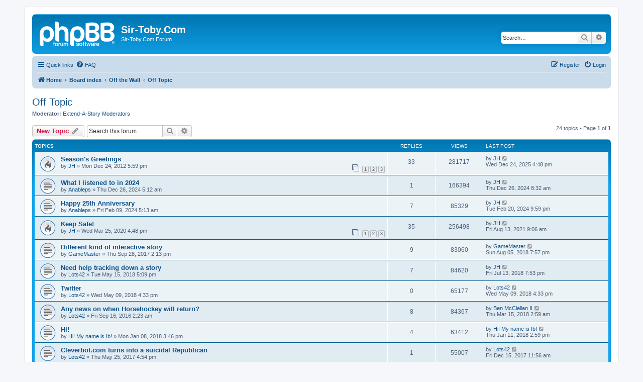

--- FILE ---
content_type: text/html; charset=UTF-8
request_url: https://www.sir-toby.com/phpbb/viewforum.php?f=11&sid=2ca9c88af87a607075120876a9262527
body_size: 7362
content:
<!DOCTYPE html>
<html dir="ltr" lang="en-gb">
<head>
<meta charset="utf-8" />
<meta http-equiv="X-UA-Compatible" content="IE=edge">
<meta name="viewport" content="width=device-width, initial-scale=1" />

<title>Off Topic - Sir-Toby.Com</title>

	<link rel="alternate" type="application/atom+xml" title="Feed - Sir-Toby.Com" href="/phpbb/app.php/feed?sid=6b0165cdb5c3d85ffd294a259621368b">			<link rel="alternate" type="application/atom+xml" title="Feed - New Topics" href="/phpbb/app.php/feed/topics?sid=6b0165cdb5c3d85ffd294a259621368b">		<link rel="alternate" type="application/atom+xml" title="Feed - Forum - Off Topic" href="/phpbb/app.php/feed/forum/11?sid=6b0165cdb5c3d85ffd294a259621368b">		
	<link rel="canonical" href="https://www.sir-toby.com/phpbb/viewforum.php?f=11">

<!--
	phpBB style name: prosilver
	Based on style:   prosilver (this is the default phpBB3 style)
	Original author:  Tom Beddard ( http://www.subBlue.com/ )
	Modified by:
-->

<link href="./assets/css/font-awesome.min.css?assets_version=4" rel="stylesheet">
<link href="./styles/prosilver/theme/stylesheet.css?assets_version=4" rel="stylesheet">
<link href="./styles/prosilver/theme/en/stylesheet.css?assets_version=4" rel="stylesheet">




<!--[if lte IE 9]>
	<link href="./styles/prosilver/theme/tweaks.css?assets_version=4" rel="stylesheet">
<![endif]-->





</head>
<body id="phpbb" class="nojs notouch section-viewforum ltr ">


<div id="wrap" class="wrap">
	<a id="top" class="top-anchor" accesskey="t"></a>
	<div id="page-header">
		<div class="headerbar" role="banner">
					<div class="inner">

			<div id="site-description" class="site-description">
		<a id="logo" class="logo" href="https://www.sir-toby.com/" title="Home">
					<span class="site_logo"></span>
				</a>
				<h1>Sir-Toby.Com</h1>
				<p>Sir-Toby.Com Forum</p>
				<p class="skiplink"><a href="#start_here">Skip to content</a></p>
			</div>

									<div id="search-box" class="search-box search-header" role="search">
				<form action="./search.php?sid=6b0165cdb5c3d85ffd294a259621368b" method="get" id="search">
				<fieldset>
					<input name="keywords" id="keywords" type="search" maxlength="128" title="Search for keywords" class="inputbox search tiny" size="20" value="" placeholder="Search…" />
					<button class="button button-search" type="submit" title="Search">
						<i class="icon fa-search fa-fw" aria-hidden="true"></i><span class="sr-only">Search</span>
					</button>
					<a href="./search.php?sid=6b0165cdb5c3d85ffd294a259621368b" class="button button-search-end" title="Advanced search">
						<i class="icon fa-cog fa-fw" aria-hidden="true"></i><span class="sr-only">Advanced search</span>
					</a>
					<input type="hidden" name="sid" value="6b0165cdb5c3d85ffd294a259621368b" />

				</fieldset>
				</form>
			</div>
						
			</div>
					</div>
				<div class="navbar" role="navigation">
	<div class="inner">

	<ul id="nav-main" class="nav-main linklist" role="menubar">

		<li id="quick-links" class="quick-links dropdown-container responsive-menu" data-skip-responsive="true">
			<a href="#" class="dropdown-trigger">
				<i class="icon fa-bars fa-fw" aria-hidden="true"></i><span>Quick links</span>
			</a>
			<div class="dropdown">
				<div class="pointer"><div class="pointer-inner"></div></div>
				<ul class="dropdown-contents" role="menu">
					
											<li class="separator"></li>
																									<li>
								<a href="./search.php?search_id=unanswered&amp;sid=6b0165cdb5c3d85ffd294a259621368b" role="menuitem">
									<i class="icon fa-file-o fa-fw icon-gray" aria-hidden="true"></i><span>Unanswered topics</span>
								</a>
							</li>
							<li>
								<a href="./search.php?search_id=active_topics&amp;sid=6b0165cdb5c3d85ffd294a259621368b" role="menuitem">
									<i class="icon fa-file-o fa-fw icon-blue" aria-hidden="true"></i><span>Active topics</span>
								</a>
							</li>
							<li class="separator"></li>
							<li>
								<a href="./search.php?sid=6b0165cdb5c3d85ffd294a259621368b" role="menuitem">
									<i class="icon fa-search fa-fw" aria-hidden="true"></i><span>Search</span>
								</a>
							</li>
					
										<li class="separator"></li>

									</ul>
			</div>
		</li>

				<li data-skip-responsive="true">
			<a href="/phpbb/app.php/help/faq?sid=6b0165cdb5c3d85ffd294a259621368b" rel="help" title="Frequently Asked Questions" role="menuitem">
				<i class="icon fa-question-circle fa-fw" aria-hidden="true"></i><span>FAQ</span>
			</a>
		</li>
						
			<li class="rightside"  data-skip-responsive="true">
			<a href="./ucp.php?mode=login&amp;redirect=viewforum.php%3Ff%3D11&amp;sid=6b0165cdb5c3d85ffd294a259621368b" title="Login" accesskey="x" role="menuitem">
				<i class="icon fa-power-off fa-fw" aria-hidden="true"></i><span>Login</span>
			</a>
		</li>
					<li class="rightside" data-skip-responsive="true">
				<a href="./ucp.php?mode=register&amp;sid=6b0165cdb5c3d85ffd294a259621368b" role="menuitem">
					<i class="icon fa-pencil-square-o  fa-fw" aria-hidden="true"></i><span>Register</span>
				</a>
			</li>
						</ul>

	<ul id="nav-breadcrumbs" class="nav-breadcrumbs linklist navlinks" role="menubar">
				
		
		<li class="breadcrumbs" itemscope itemtype="https://schema.org/BreadcrumbList">

							<span class="crumb" itemtype="https://schema.org/ListItem" itemprop="itemListElement" itemscope><a itemprop="item" href="https://www.sir-toby.com/" data-navbar-reference="home"><i class="icon fa-home fa-fw" aria-hidden="true"></i><span itemprop="name">Home</span></a><meta itemprop="position" content="1" /></span>
			
							<span class="crumb" itemtype="https://schema.org/ListItem" itemprop="itemListElement" itemscope><a itemprop="item" href="./index.php?sid=6b0165cdb5c3d85ffd294a259621368b" accesskey="h" data-navbar-reference="index"><span itemprop="name">Board index</span></a><meta itemprop="position" content="2" /></span>

											
								<span class="crumb" itemtype="https://schema.org/ListItem" itemprop="itemListElement" itemscope data-forum-id="14"><a itemprop="item" href="./viewforum.php?f=14&amp;sid=6b0165cdb5c3d85ffd294a259621368b"><span itemprop="name">Off the Wall</span></a><meta itemprop="position" content="3" /></span>
															
								<span class="crumb" itemtype="https://schema.org/ListItem" itemprop="itemListElement" itemscope data-forum-id="11"><a itemprop="item" href="./viewforum.php?f=11&amp;sid=6b0165cdb5c3d85ffd294a259621368b"><span itemprop="name">Off Topic</span></a><meta itemprop="position" content="4" /></span>
							
					</li>

		
					<li class="rightside responsive-search">
				<a href="./search.php?sid=6b0165cdb5c3d85ffd294a259621368b" title="View the advanced search options" role="menuitem">
					<i class="icon fa-search fa-fw" aria-hidden="true"></i><span class="sr-only">Search</span>
				</a>
			</li>
			</ul>

	</div>
</div>
	</div>

	
	<a id="start_here" class="anchor"></a>
	<div id="page-body" class="page-body" role="main">
		
		<h2 class="forum-title"><a href="./viewforum.php?f=11&amp;sid=6b0165cdb5c3d85ffd294a259621368b">Off Topic</a></h2>
<div>
	<!-- NOTE: remove the style="display: none" when you want to have the forum description on the forum body -->
	<div style="display: none !important;">A forum for anything and everything that doesn't belong anywhere else.<br /></div>	<p><strong>Moderator:</strong> <a href="./memberlist.php?mode=group&amp;g=3&amp;sid=6b0165cdb5c3d85ffd294a259621368b">Extend-A-Story Moderators</a></p></div>



	<div class="action-bar bar-top">

				
		<a href="./posting.php?mode=post&amp;f=11&amp;sid=6b0165cdb5c3d85ffd294a259621368b" class="button" title="Post a new topic">
							<span>New Topic</span> <i class="icon fa-pencil fa-fw" aria-hidden="true"></i>
					</a>
				
			<div class="search-box" role="search">
			<form method="get" id="forum-search" action="./search.php?sid=6b0165cdb5c3d85ffd294a259621368b">
			<fieldset>
				<input class="inputbox search tiny" type="search" name="keywords" id="search_keywords" size="20" placeholder="Search this forum…" />
				<button class="button button-search" type="submit" title="Search">
					<i class="icon fa-search fa-fw" aria-hidden="true"></i><span class="sr-only">Search</span>
				</button>
				<a href="./search.php?fid%5B%5D=11&amp;sid=6b0165cdb5c3d85ffd294a259621368b" class="button button-search-end" title="Advanced search">
					<i class="icon fa-cog fa-fw" aria-hidden="true"></i><span class="sr-only">Advanced search</span>
				</a>
				<input type="hidden" name="fid[0]" value="11" />
<input type="hidden" name="sid" value="6b0165cdb5c3d85ffd294a259621368b" />

			</fieldset>
			</form>
		</div>
	
	<div class="pagination">
				24 topics
					&bull; Page <strong>1</strong> of <strong>1</strong>
			</div>

	</div>




	
			<div class="forumbg">
		<div class="inner">
		<ul class="topiclist">
			<li class="header">
				<dl class="row-item">
					<dt><div class="list-inner">Topics</div></dt>
					<dd class="posts">Replies</dd>
					<dd class="views">Views</dd>
					<dd class="lastpost"><span>Last post</span></dd>
				</dl>
			</li>
		</ul>
		<ul class="topiclist topics">
	
				<li class="row bg1">
						<dl class="row-item topic_read_hot">
				<dt title="No unread posts">
										<div class="list-inner">
																		<a href="./viewtopic.php?t=1139&amp;sid=6b0165cdb5c3d85ffd294a259621368b" class="topictitle">Season's Greetings</a>																								<br />
						
												<div class="responsive-show" style="display: none;">
							Last post by <a href="./memberlist.php?mode=viewprofile&amp;u=3&amp;sid=6b0165cdb5c3d85ffd294a259621368b" class="username">JH</a> &laquo; <a href="./viewtopic.php?p=6390&amp;sid=6b0165cdb5c3d85ffd294a259621368b#p6390" title="Go to last post"><time datetime="2025-12-24T16:48:52+00:00">Wed Dec 24, 2025 4:48 pm</time></a>
													</div>
														<span class="responsive-show left-box" style="display: none;">Replies: <strong>33</strong></span>
													
						<div class="topic-poster responsive-hide left-box">
																												by <a href="./memberlist.php?mode=viewprofile&amp;u=3&amp;sid=6b0165cdb5c3d85ffd294a259621368b" class="username">JH</a> &raquo; <time datetime="2012-12-24T17:59:48+00:00">Mon Dec 24, 2012 5:59 pm</time>
																				</div>

												<div class="pagination">
							<span><i class="icon fa-clone fa-fw" aria-hidden="true"></i></span>
							<ul>
															<li><a class="button" href="./viewtopic.php?t=1139&amp;sid=6b0165cdb5c3d85ffd294a259621368b">1</a></li>
																							<li><a class="button" href="./viewtopic.php?t=1139&amp;sid=6b0165cdb5c3d85ffd294a259621368b&amp;start=15">2</a></li>
																							<li><a class="button" href="./viewtopic.php?t=1139&amp;sid=6b0165cdb5c3d85ffd294a259621368b&amp;start=30">3</a></li>
																																													</ul>
						</div>
						
											</div>
				</dt>
				<dd class="posts">33 <dfn>Replies</dfn></dd>
				<dd class="views">281717 <dfn>Views</dfn></dd>
				<dd class="lastpost">
					<span><dfn>Last post </dfn>by <a href="./memberlist.php?mode=viewprofile&amp;u=3&amp;sid=6b0165cdb5c3d85ffd294a259621368b" class="username">JH</a>													<a href="./viewtopic.php?p=6390&amp;sid=6b0165cdb5c3d85ffd294a259621368b#p6390" title="Go to last post">
								<i class="icon fa-external-link-square fa-fw icon-lightgray icon-md" aria-hidden="true"></i><span class="sr-only"></span>
							</a>
												<br /><time datetime="2025-12-24T16:48:52+00:00">Wed Dec 24, 2025 4:48 pm</time>
					</span>
				</dd>
			</dl>
					</li>
		
	

	
	
				<li class="row bg2">
						<dl class="row-item topic_read">
				<dt title="No unread posts">
										<div class="list-inner">
																		<a href="./viewtopic.php?t=2764&amp;sid=6b0165cdb5c3d85ffd294a259621368b" class="topictitle">What I listened to in 2024</a>																								<br />
						
												<div class="responsive-show" style="display: none;">
							Last post by <a href="./memberlist.php?mode=viewprofile&amp;u=3&amp;sid=6b0165cdb5c3d85ffd294a259621368b" class="username">JH</a> &laquo; <a href="./viewtopic.php?p=6387&amp;sid=6b0165cdb5c3d85ffd294a259621368b#p6387" title="Go to last post"><time datetime="2024-12-26T08:32:35+00:00">Thu Dec 26, 2024 8:32 am</time></a>
													</div>
														<span class="responsive-show left-box" style="display: none;">Replies: <strong>1</strong></span>
													
						<div class="topic-poster responsive-hide left-box">
																												by <a href="./memberlist.php?mode=viewprofile&amp;u=4&amp;sid=6b0165cdb5c3d85ffd294a259621368b" class="username">Anableps</a> &raquo; <time datetime="2024-12-26T05:12:10+00:00">Thu Dec 26, 2024 5:12 am</time>
																				</div>

						
											</div>
				</dt>
				<dd class="posts">1 <dfn>Replies</dfn></dd>
				<dd class="views">166394 <dfn>Views</dfn></dd>
				<dd class="lastpost">
					<span><dfn>Last post </dfn>by <a href="./memberlist.php?mode=viewprofile&amp;u=3&amp;sid=6b0165cdb5c3d85ffd294a259621368b" class="username">JH</a>													<a href="./viewtopic.php?p=6387&amp;sid=6b0165cdb5c3d85ffd294a259621368b#p6387" title="Go to last post">
								<i class="icon fa-external-link-square fa-fw icon-lightgray icon-md" aria-hidden="true"></i><span class="sr-only"></span>
							</a>
												<br /><time datetime="2024-12-26T08:32:35+00:00">Thu Dec 26, 2024 8:32 am</time>
					</span>
				</dd>
			</dl>
					</li>
		
	

	
	
				<li class="row bg1">
						<dl class="row-item topic_read">
				<dt title="No unread posts">
										<div class="list-inner">
																		<a href="./viewtopic.php?t=2761&amp;sid=6b0165cdb5c3d85ffd294a259621368b" class="topictitle">Happy 25th Anniversary</a>																								<br />
						
												<div class="responsive-show" style="display: none;">
							Last post by <a href="./memberlist.php?mode=viewprofile&amp;u=3&amp;sid=6b0165cdb5c3d85ffd294a259621368b" class="username">JH</a> &laquo; <a href="./viewtopic.php?p=6382&amp;sid=6b0165cdb5c3d85ffd294a259621368b#p6382" title="Go to last post"><time datetime="2024-02-20T21:59:16+00:00">Tue Feb 20, 2024 9:59 pm</time></a>
													</div>
														<span class="responsive-show left-box" style="display: none;">Replies: <strong>7</strong></span>
													
						<div class="topic-poster responsive-hide left-box">
																												by <a href="./memberlist.php?mode=viewprofile&amp;u=4&amp;sid=6b0165cdb5c3d85ffd294a259621368b" class="username">Anableps</a> &raquo; <time datetime="2024-02-09T05:13:36+00:00">Fri Feb 09, 2024 5:13 am</time>
																				</div>

						
											</div>
				</dt>
				<dd class="posts">7 <dfn>Replies</dfn></dd>
				<dd class="views">85329 <dfn>Views</dfn></dd>
				<dd class="lastpost">
					<span><dfn>Last post </dfn>by <a href="./memberlist.php?mode=viewprofile&amp;u=3&amp;sid=6b0165cdb5c3d85ffd294a259621368b" class="username">JH</a>													<a href="./viewtopic.php?p=6382&amp;sid=6b0165cdb5c3d85ffd294a259621368b#p6382" title="Go to last post">
								<i class="icon fa-external-link-square fa-fw icon-lightgray icon-md" aria-hidden="true"></i><span class="sr-only"></span>
							</a>
												<br /><time datetime="2024-02-20T21:59:16+00:00">Tue Feb 20, 2024 9:59 pm</time>
					</span>
				</dd>
			</dl>
					</li>
		
	

	
	
				<li class="row bg2">
						<dl class="row-item topic_read_hot">
				<dt title="No unread posts">
										<div class="list-inner">
																		<a href="./viewtopic.php?t=2753&amp;sid=6b0165cdb5c3d85ffd294a259621368b" class="topictitle">Keep Safe!</a>																								<br />
						
												<div class="responsive-show" style="display: none;">
							Last post by <a href="./memberlist.php?mode=viewprofile&amp;u=3&amp;sid=6b0165cdb5c3d85ffd294a259621368b" class="username">JH</a> &laquo; <a href="./viewtopic.php?p=6355&amp;sid=6b0165cdb5c3d85ffd294a259621368b#p6355" title="Go to last post"><time datetime="2021-08-13T09:06:01+00:00">Fri Aug 13, 2021 9:06 am</time></a>
													</div>
														<span class="responsive-show left-box" style="display: none;">Replies: <strong>35</strong></span>
													
						<div class="topic-poster responsive-hide left-box">
																												by <a href="./memberlist.php?mode=viewprofile&amp;u=3&amp;sid=6b0165cdb5c3d85ffd294a259621368b" class="username">JH</a> &raquo; <time datetime="2020-03-25T16:48:38+00:00">Wed Mar 25, 2020 4:48 pm</time>
																				</div>

												<div class="pagination">
							<span><i class="icon fa-clone fa-fw" aria-hidden="true"></i></span>
							<ul>
															<li><a class="button" href="./viewtopic.php?t=2753&amp;sid=6b0165cdb5c3d85ffd294a259621368b">1</a></li>
																							<li><a class="button" href="./viewtopic.php?t=2753&amp;sid=6b0165cdb5c3d85ffd294a259621368b&amp;start=15">2</a></li>
																							<li><a class="button" href="./viewtopic.php?t=2753&amp;sid=6b0165cdb5c3d85ffd294a259621368b&amp;start=30">3</a></li>
																																													</ul>
						</div>
						
											</div>
				</dt>
				<dd class="posts">35 <dfn>Replies</dfn></dd>
				<dd class="views">256498 <dfn>Views</dfn></dd>
				<dd class="lastpost">
					<span><dfn>Last post </dfn>by <a href="./memberlist.php?mode=viewprofile&amp;u=3&amp;sid=6b0165cdb5c3d85ffd294a259621368b" class="username">JH</a>													<a href="./viewtopic.php?p=6355&amp;sid=6b0165cdb5c3d85ffd294a259621368b#p6355" title="Go to last post">
								<i class="icon fa-external-link-square fa-fw icon-lightgray icon-md" aria-hidden="true"></i><span class="sr-only"></span>
							</a>
												<br /><time datetime="2021-08-13T09:06:01+00:00">Fri Aug 13, 2021 9:06 am</time>
					</span>
				</dd>
			</dl>
					</li>
		
	

	
	
				<li class="row bg1">
						<dl class="row-item topic_read">
				<dt title="No unread posts">
										<div class="list-inner">
																		<a href="./viewtopic.php?t=1296&amp;sid=6b0165cdb5c3d85ffd294a259621368b" class="topictitle">Different kind of interactive story</a>																								<br />
						
												<div class="responsive-show" style="display: none;">
							Last post by <a href="./memberlist.php?mode=viewprofile&amp;u=599&amp;sid=6b0165cdb5c3d85ffd294a259621368b" class="username">GameMaster</a> &laquo; <a href="./viewtopic.php?p=5009&amp;sid=6b0165cdb5c3d85ffd294a259621368b#p5009" title="Go to last post"><time datetime="2018-08-05T19:57:42+00:00">Sun Aug 05, 2018 7:57 pm</time></a>
													</div>
														<span class="responsive-show left-box" style="display: none;">Replies: <strong>9</strong></span>
													
						<div class="topic-poster responsive-hide left-box">
																												by <a href="./memberlist.php?mode=viewprofile&amp;u=599&amp;sid=6b0165cdb5c3d85ffd294a259621368b" class="username">GameMaster</a> &raquo; <time datetime="2017-09-28T14:13:00+00:00">Thu Sep 28, 2017 2:13 pm</time>
																				</div>

						
											</div>
				</dt>
				<dd class="posts">9 <dfn>Replies</dfn></dd>
				<dd class="views">83060 <dfn>Views</dfn></dd>
				<dd class="lastpost">
					<span><dfn>Last post </dfn>by <a href="./memberlist.php?mode=viewprofile&amp;u=599&amp;sid=6b0165cdb5c3d85ffd294a259621368b" class="username">GameMaster</a>													<a href="./viewtopic.php?p=5009&amp;sid=6b0165cdb5c3d85ffd294a259621368b#p5009" title="Go to last post">
								<i class="icon fa-external-link-square fa-fw icon-lightgray icon-md" aria-hidden="true"></i><span class="sr-only"></span>
							</a>
												<br /><time datetime="2018-08-05T19:57:42+00:00">Sun Aug 05, 2018 7:57 pm</time>
					</span>
				</dd>
			</dl>
					</li>
		
	

	
	
				<li class="row bg2">
						<dl class="row-item topic_read">
				<dt title="No unread posts">
										<div class="list-inner">
																		<a href="./viewtopic.php?t=1420&amp;sid=6b0165cdb5c3d85ffd294a259621368b" class="topictitle">Need help tracking down a story</a>																								<br />
						
												<div class="responsive-show" style="display: none;">
							Last post by <a href="./memberlist.php?mode=viewprofile&amp;u=3&amp;sid=6b0165cdb5c3d85ffd294a259621368b" class="username">JH</a> &laquo; <a href="./viewtopic.php?p=4954&amp;sid=6b0165cdb5c3d85ffd294a259621368b#p4954" title="Go to last post"><time datetime="2018-07-13T19:53:02+00:00">Fri Jul 13, 2018 7:53 pm</time></a>
													</div>
														<span class="responsive-show left-box" style="display: none;">Replies: <strong>7</strong></span>
													
						<div class="topic-poster responsive-hide left-box">
																												by <a href="./memberlist.php?mode=viewprofile&amp;u=8&amp;sid=6b0165cdb5c3d85ffd294a259621368b" class="username">Lots42</a> &raquo; <time datetime="2018-05-15T17:09:24+00:00">Tue May 15, 2018 5:09 pm</time>
																				</div>

						
											</div>
				</dt>
				<dd class="posts">7 <dfn>Replies</dfn></dd>
				<dd class="views">84620 <dfn>Views</dfn></dd>
				<dd class="lastpost">
					<span><dfn>Last post </dfn>by <a href="./memberlist.php?mode=viewprofile&amp;u=3&amp;sid=6b0165cdb5c3d85ffd294a259621368b" class="username">JH</a>													<a href="./viewtopic.php?p=4954&amp;sid=6b0165cdb5c3d85ffd294a259621368b#p4954" title="Go to last post">
								<i class="icon fa-external-link-square fa-fw icon-lightgray icon-md" aria-hidden="true"></i><span class="sr-only"></span>
							</a>
												<br /><time datetime="2018-07-13T19:53:02+00:00">Fri Jul 13, 2018 7:53 pm</time>
					</span>
				</dd>
			</dl>
					</li>
		
	

	
	
				<li class="row bg1">
						<dl class="row-item topic_read">
				<dt title="No unread posts">
										<div class="list-inner">
																		<a href="./viewtopic.php?t=1413&amp;sid=6b0165cdb5c3d85ffd294a259621368b" class="topictitle">Twitter</a>																								<br />
						
												<div class="responsive-show" style="display: none;">
							Last post by <a href="./memberlist.php?mode=viewprofile&amp;u=8&amp;sid=6b0165cdb5c3d85ffd294a259621368b" class="username">Lots42</a> &laquo; <a href="./viewtopic.php?p=4804&amp;sid=6b0165cdb5c3d85ffd294a259621368b#p4804" title="Go to last post"><time datetime="2018-05-09T16:33:53+00:00">Wed May 09, 2018 4:33 pm</time></a>
													</div>
													
						<div class="topic-poster responsive-hide left-box">
																												by <a href="./memberlist.php?mode=viewprofile&amp;u=8&amp;sid=6b0165cdb5c3d85ffd294a259621368b" class="username">Lots42</a> &raquo; <time datetime="2018-05-09T16:33:53+00:00">Wed May 09, 2018 4:33 pm</time>
																				</div>

						
											</div>
				</dt>
				<dd class="posts">0 <dfn>Replies</dfn></dd>
				<dd class="views">65177 <dfn>Views</dfn></dd>
				<dd class="lastpost">
					<span><dfn>Last post </dfn>by <a href="./memberlist.php?mode=viewprofile&amp;u=8&amp;sid=6b0165cdb5c3d85ffd294a259621368b" class="username">Lots42</a>													<a href="./viewtopic.php?p=4804&amp;sid=6b0165cdb5c3d85ffd294a259621368b#p4804" title="Go to last post">
								<i class="icon fa-external-link-square fa-fw icon-lightgray icon-md" aria-hidden="true"></i><span class="sr-only"></span>
							</a>
												<br /><time datetime="2018-05-09T16:33:53+00:00">Wed May 09, 2018 4:33 pm</time>
					</span>
				</dd>
			</dl>
					</li>
		
	

	
	
				<li class="row bg2">
						<dl class="row-item topic_read">
				<dt title="No unread posts">
										<div class="list-inner">
																		<a href="./viewtopic.php?t=1218&amp;sid=6b0165cdb5c3d85ffd294a259621368b" class="topictitle">Any news on when Horsehockey will return?</a>																								<br />
						
												<div class="responsive-show" style="display: none;">
							Last post by <a href="./memberlist.php?mode=viewprofile&amp;u=214&amp;sid=6b0165cdb5c3d85ffd294a259621368b" class="username">Ben McClellan II</a> &laquo; <a href="./viewtopic.php?p=4760&amp;sid=6b0165cdb5c3d85ffd294a259621368b#p4760" title="Go to last post"><time datetime="2018-03-15T02:59:07+00:00">Thu Mar 15, 2018 2:59 am</time></a>
													</div>
														<span class="responsive-show left-box" style="display: none;">Replies: <strong>8</strong></span>
													
						<div class="topic-poster responsive-hide left-box">
																												by <a href="./memberlist.php?mode=viewprofile&amp;u=8&amp;sid=6b0165cdb5c3d85ffd294a259621368b" class="username">Lots42</a> &raquo; <time datetime="2016-09-16T02:23:49+00:00">Fri Sep 16, 2016 2:23 am</time>
																				</div>

						
											</div>
				</dt>
				<dd class="posts">8 <dfn>Replies</dfn></dd>
				<dd class="views">84367 <dfn>Views</dfn></dd>
				<dd class="lastpost">
					<span><dfn>Last post </dfn>by <a href="./memberlist.php?mode=viewprofile&amp;u=214&amp;sid=6b0165cdb5c3d85ffd294a259621368b" class="username">Ben McClellan II</a>													<a href="./viewtopic.php?p=4760&amp;sid=6b0165cdb5c3d85ffd294a259621368b#p4760" title="Go to last post">
								<i class="icon fa-external-link-square fa-fw icon-lightgray icon-md" aria-hidden="true"></i><span class="sr-only"></span>
							</a>
												<br /><time datetime="2018-03-15T02:59:07+00:00">Thu Mar 15, 2018 2:59 am</time>
					</span>
				</dd>
			</dl>
					</li>
		
	

	
	
				<li class="row bg1">
						<dl class="row-item topic_read">
				<dt title="No unread posts">
										<div class="list-inner">
																		<a href="./viewtopic.php?t=1349&amp;sid=6b0165cdb5c3d85ffd294a259621368b" class="topictitle">Hi!</a>																								<br />
						
												<div class="responsive-show" style="display: none;">
							Last post by <a href="./memberlist.php?mode=viewprofile&amp;u=530&amp;sid=6b0165cdb5c3d85ffd294a259621368b" class="username">Hi! My name is Ib!</a> &laquo; <a href="./viewtopic.php?p=4729&amp;sid=6b0165cdb5c3d85ffd294a259621368b#p4729" title="Go to last post"><time datetime="2018-01-11T14:59:10+00:00">Thu Jan 11, 2018 2:59 pm</time></a>
													</div>
														<span class="responsive-show left-box" style="display: none;">Replies: <strong>4</strong></span>
													
						<div class="topic-poster responsive-hide left-box">
																												by <a href="./memberlist.php?mode=viewprofile&amp;u=530&amp;sid=6b0165cdb5c3d85ffd294a259621368b" class="username">Hi! My name is Ib!</a> &raquo; <time datetime="2018-01-08T15:46:49+00:00">Mon Jan 08, 2018 3:46 pm</time>
																				</div>

						
											</div>
				</dt>
				<dd class="posts">4 <dfn>Replies</dfn></dd>
				<dd class="views">63412 <dfn>Views</dfn></dd>
				<dd class="lastpost">
					<span><dfn>Last post </dfn>by <a href="./memberlist.php?mode=viewprofile&amp;u=530&amp;sid=6b0165cdb5c3d85ffd294a259621368b" class="username">Hi! My name is Ib!</a>													<a href="./viewtopic.php?p=4729&amp;sid=6b0165cdb5c3d85ffd294a259621368b#p4729" title="Go to last post">
								<i class="icon fa-external-link-square fa-fw icon-lightgray icon-md" aria-hidden="true"></i><span class="sr-only"></span>
							</a>
												<br /><time datetime="2018-01-11T14:59:10+00:00">Thu Jan 11, 2018 2:59 pm</time>
					</span>
				</dd>
			</dl>
					</li>
		
	

	
	
				<li class="row bg2">
						<dl class="row-item topic_read">
				<dt title="No unread posts">
										<div class="list-inner">
																		<a href="./viewtopic.php?t=1240&amp;sid=6b0165cdb5c3d85ffd294a259621368b" class="topictitle">Cleverbot.com turns into a suicidal Republican</a>																								<br />
						
												<div class="responsive-show" style="display: none;">
							Last post by <a href="./memberlist.php?mode=viewprofile&amp;u=8&amp;sid=6b0165cdb5c3d85ffd294a259621368b" class="username">Lots42</a> &laquo; <a href="./viewtopic.php?p=4701&amp;sid=6b0165cdb5c3d85ffd294a259621368b#p4701" title="Go to last post"><time datetime="2017-12-15T11:56:12+00:00">Fri Dec 15, 2017 11:56 am</time></a>
													</div>
														<span class="responsive-show left-box" style="display: none;">Replies: <strong>1</strong></span>
													
						<div class="topic-poster responsive-hide left-box">
																												by <a href="./memberlist.php?mode=viewprofile&amp;u=8&amp;sid=6b0165cdb5c3d85ffd294a259621368b" class="username">Lots42</a> &raquo; <time datetime="2017-05-25T16:54:52+00:00">Thu May 25, 2017 4:54 pm</time>
																				</div>

						
											</div>
				</dt>
				<dd class="posts">1 <dfn>Replies</dfn></dd>
				<dd class="views">55007 <dfn>Views</dfn></dd>
				<dd class="lastpost">
					<span><dfn>Last post </dfn>by <a href="./memberlist.php?mode=viewprofile&amp;u=8&amp;sid=6b0165cdb5c3d85ffd294a259621368b" class="username">Lots42</a>													<a href="./viewtopic.php?p=4701&amp;sid=6b0165cdb5c3d85ffd294a259621368b#p4701" title="Go to last post">
								<i class="icon fa-external-link-square fa-fw icon-lightgray icon-md" aria-hidden="true"></i><span class="sr-only"></span>
							</a>
												<br /><time datetime="2017-12-15T11:56:12+00:00">Fri Dec 15, 2017 11:56 am</time>
					</span>
				</dd>
			</dl>
					</li>
		
	

	
	
				<li class="row bg1">
						<dl class="row-item topic_read">
				<dt title="No unread posts">
										<div class="list-inner">
																		<a href="./viewtopic.php?t=1232&amp;sid=6b0165cdb5c3d85ffd294a259621368b" class="topictitle">Teen Titans No!</a>																								<br />
						
												<div class="responsive-show" style="display: none;">
							Last post by <a href="./memberlist.php?mode=viewprofile&amp;u=8&amp;sid=6b0165cdb5c3d85ffd294a259621368b" class="username">Lots42</a> &laquo; <a href="./viewtopic.php?p=4700&amp;sid=6b0165cdb5c3d85ffd294a259621368b#p4700" title="Go to last post"><time datetime="2017-12-15T11:55:39+00:00">Fri Dec 15, 2017 11:55 am</time></a>
													</div>
														<span class="responsive-show left-box" style="display: none;">Replies: <strong>5</strong></span>
													
						<div class="topic-poster responsive-hide left-box">
																												by <a href="./memberlist.php?mode=viewprofile&amp;u=8&amp;sid=6b0165cdb5c3d85ffd294a259621368b" class="username">Lots42</a> &raquo; <time datetime="2017-02-20T17:13:44+00:00">Mon Feb 20, 2017 5:13 pm</time>
																				</div>

						
											</div>
				</dt>
				<dd class="posts">5 <dfn>Replies</dfn></dd>
				<dd class="views">69171 <dfn>Views</dfn></dd>
				<dd class="lastpost">
					<span><dfn>Last post </dfn>by <a href="./memberlist.php?mode=viewprofile&amp;u=8&amp;sid=6b0165cdb5c3d85ffd294a259621368b" class="username">Lots42</a>													<a href="./viewtopic.php?p=4700&amp;sid=6b0165cdb5c3d85ffd294a259621368b#p4700" title="Go to last post">
								<i class="icon fa-external-link-square fa-fw icon-lightgray icon-md" aria-hidden="true"></i><span class="sr-only"></span>
							</a>
												<br /><time datetime="2017-12-15T11:55:39+00:00">Fri Dec 15, 2017 11:55 am</time>
					</span>
				</dd>
			</dl>
					</li>
		
	

	
	
				<li class="row bg2">
						<dl class="row-item topic_read">
				<dt title="No unread posts">
										<div class="list-inner">
																		<a href="./viewtopic.php?t=1237&amp;sid=6b0165cdb5c3d85ffd294a259621368b" class="topictitle">In the style of the Infinite Sam's Club</a>																								<br />
						
												<div class="responsive-show" style="display: none;">
							Last post by <a href="./memberlist.php?mode=viewprofile&amp;u=8&amp;sid=6b0165cdb5c3d85ffd294a259621368b" class="username">Lots42</a> &laquo; <a href="./viewtopic.php?p=4596&amp;sid=6b0165cdb5c3d85ffd294a259621368b#p4596" title="Go to last post"><time datetime="2017-05-15T12:48:44+00:00">Mon May 15, 2017 12:48 pm</time></a>
													</div>
														<span class="responsive-show left-box" style="display: none;">Replies: <strong>2</strong></span>
													
						<div class="topic-poster responsive-hide left-box">
																												by <a href="./memberlist.php?mode=viewprofile&amp;u=8&amp;sid=6b0165cdb5c3d85ffd294a259621368b" class="username">Lots42</a> &raquo; <time datetime="2017-05-11T17:11:40+00:00">Thu May 11, 2017 5:11 pm</time>
																				</div>

						
											</div>
				</dt>
				<dd class="posts">2 <dfn>Replies</dfn></dd>
				<dd class="views">55225 <dfn>Views</dfn></dd>
				<dd class="lastpost">
					<span><dfn>Last post </dfn>by <a href="./memberlist.php?mode=viewprofile&amp;u=8&amp;sid=6b0165cdb5c3d85ffd294a259621368b" class="username">Lots42</a>													<a href="./viewtopic.php?p=4596&amp;sid=6b0165cdb5c3d85ffd294a259621368b#p4596" title="Go to last post">
								<i class="icon fa-external-link-square fa-fw icon-lightgray icon-md" aria-hidden="true"></i><span class="sr-only"></span>
							</a>
												<br /><time datetime="2017-05-15T12:48:44+00:00">Mon May 15, 2017 12:48 pm</time>
					</span>
				</dd>
			</dl>
					</li>
		
	

	
	
				<li class="row bg1">
						<dl class="row-item topic_read">
				<dt title="No unread posts">
										<div class="list-inner">
																		<a href="./viewtopic.php?t=1226&amp;sid=6b0165cdb5c3d85ffd294a259621368b" class="topictitle">Off topic venting</a>																								<br />
						
												<div class="responsive-show" style="display: none;">
							Last post by <a href="./memberlist.php?mode=viewprofile&amp;u=3&amp;sid=6b0165cdb5c3d85ffd294a259621368b" class="username">JH</a> &laquo; <a href="./viewtopic.php?p=4569&amp;sid=6b0165cdb5c3d85ffd294a259621368b#p4569" title="Go to last post"><time datetime="2016-12-08T14:48:25+00:00">Thu Dec 08, 2016 2:48 pm</time></a>
													</div>
														<span class="responsive-show left-box" style="display: none;">Replies: <strong>1</strong></span>
													
						<div class="topic-poster responsive-hide left-box">
																												by <a href="./memberlist.php?mode=viewprofile&amp;u=8&amp;sid=6b0165cdb5c3d85ffd294a259621368b" class="username">Lots42</a> &raquo; <time datetime="2016-12-07T22:42:45+00:00">Wed Dec 07, 2016 10:42 pm</time>
																				</div>

						
											</div>
				</dt>
				<dd class="posts">1 <dfn>Replies</dfn></dd>
				<dd class="views">51366 <dfn>Views</dfn></dd>
				<dd class="lastpost">
					<span><dfn>Last post </dfn>by <a href="./memberlist.php?mode=viewprofile&amp;u=3&amp;sid=6b0165cdb5c3d85ffd294a259621368b" class="username">JH</a>													<a href="./viewtopic.php?p=4569&amp;sid=6b0165cdb5c3d85ffd294a259621368b#p4569" title="Go to last post">
								<i class="icon fa-external-link-square fa-fw icon-lightgray icon-md" aria-hidden="true"></i><span class="sr-only"></span>
							</a>
												<br /><time datetime="2016-12-08T14:48:25+00:00">Thu Dec 08, 2016 2:48 pm</time>
					</span>
				</dd>
			</dl>
					</li>
		
	

	
	
				<li class="row bg2">
						<dl class="row-item topic_read">
				<dt title="No unread posts">
										<div class="list-inner">
																		<a href="./viewtopic.php?t=1225&amp;sid=6b0165cdb5c3d85ffd294a259621368b" class="topictitle">The Nature of Our Writing and Spoilers for Metal Gear 5</a>																								<br />
						
												<div class="responsive-show" style="display: none;">
							Last post by <a href="./memberlist.php?mode=viewprofile&amp;u=3&amp;sid=6b0165cdb5c3d85ffd294a259621368b" class="username">JH</a> &laquo; <a href="./viewtopic.php?p=4567&amp;sid=6b0165cdb5c3d85ffd294a259621368b#p4567" title="Go to last post"><time datetime="2016-12-05T10:20:19+00:00">Mon Dec 05, 2016 10:20 am</time></a>
													</div>
														<span class="responsive-show left-box" style="display: none;">Replies: <strong>1</strong></span>
													
						<div class="topic-poster responsive-hide left-box">
																												by <a href="./memberlist.php?mode=viewprofile&amp;u=8&amp;sid=6b0165cdb5c3d85ffd294a259621368b" class="username">Lots42</a> &raquo; <time datetime="2016-12-05T02:56:00+00:00">Mon Dec 05, 2016 2:56 am</time>
																				</div>

						
											</div>
				</dt>
				<dd class="posts">1 <dfn>Replies</dfn></dd>
				<dd class="views">50944 <dfn>Views</dfn></dd>
				<dd class="lastpost">
					<span><dfn>Last post </dfn>by <a href="./memberlist.php?mode=viewprofile&amp;u=3&amp;sid=6b0165cdb5c3d85ffd294a259621368b" class="username">JH</a>													<a href="./viewtopic.php?p=4567&amp;sid=6b0165cdb5c3d85ffd294a259621368b#p4567" title="Go to last post">
								<i class="icon fa-external-link-square fa-fw icon-lightgray icon-md" aria-hidden="true"></i><span class="sr-only"></span>
							</a>
												<br /><time datetime="2016-12-05T10:20:19+00:00">Mon Dec 05, 2016 10:20 am</time>
					</span>
				</dd>
			</dl>
					</li>
		
	

	
	
				<li class="row bg1">
						<dl class="row-item topic_read">
				<dt title="No unread posts">
										<div class="list-inner">
																		<a href="./viewtopic.php?t=1220&amp;sid=6b0165cdb5c3d85ffd294a259621368b" class="topictitle">If you google 'Never Ending Quest Sir Toby'....</a>																								<br />
						
												<div class="responsive-show" style="display: none;">
							Last post by <a href="./memberlist.php?mode=viewprofile&amp;u=3&amp;sid=6b0165cdb5c3d85ffd294a259621368b" class="username">JH</a> &laquo; <a href="./viewtopic.php?p=4558&amp;sid=6b0165cdb5c3d85ffd294a259621368b#p4558" title="Go to last post"><time datetime="2016-09-23T09:32:45+00:00">Fri Sep 23, 2016 9:32 am</time></a>
													</div>
														<span class="responsive-show left-box" style="display: none;">Replies: <strong>1</strong></span>
													
						<div class="topic-poster responsive-hide left-box">
																												by <a href="./memberlist.php?mode=viewprofile&amp;u=8&amp;sid=6b0165cdb5c3d85ffd294a259621368b" class="username">Lots42</a> &raquo; <time datetime="2016-09-22T20:39:25+00:00">Thu Sep 22, 2016 8:39 pm</time>
																				</div>

						
											</div>
				</dt>
				<dd class="posts">1 <dfn>Replies</dfn></dd>
				<dd class="views">52957 <dfn>Views</dfn></dd>
				<dd class="lastpost">
					<span><dfn>Last post </dfn>by <a href="./memberlist.php?mode=viewprofile&amp;u=3&amp;sid=6b0165cdb5c3d85ffd294a259621368b" class="username">JH</a>													<a href="./viewtopic.php?p=4558&amp;sid=6b0165cdb5c3d85ffd294a259621368b#p4558" title="Go to last post">
								<i class="icon fa-external-link-square fa-fw icon-lightgray icon-md" aria-hidden="true"></i><span class="sr-only"></span>
							</a>
												<br /><time datetime="2016-09-23T09:32:45+00:00">Fri Sep 23, 2016 9:32 am</time>
					</span>
				</dd>
			</dl>
					</li>
		
	

	
	
				<li class="row bg2">
						<dl class="row-item topic_read">
				<dt title="No unread posts">
										<div class="list-inner">
																		<a href="./viewtopic.php?t=1219&amp;sid=6b0165cdb5c3d85ffd294a259621368b" class="topictitle">The Extend A Story Costco Plots...</a>																								<br />
						
												<div class="responsive-show" style="display: none;">
							Last post by <a href="./memberlist.php?mode=viewprofile&amp;u=8&amp;sid=6b0165cdb5c3d85ffd294a259621368b" class="username">Lots42</a> &laquo; <a href="./viewtopic.php?p=4556&amp;sid=6b0165cdb5c3d85ffd294a259621368b#p4556" title="Go to last post"><time datetime="2016-09-20T22:26:54+00:00">Tue Sep 20, 2016 10:26 pm</time></a>
													</div>
														<span class="responsive-show left-box" style="display: none;">Replies: <strong>2</strong></span>
													
						<div class="topic-poster responsive-hide left-box">
																												by <a href="./memberlist.php?mode=viewprofile&amp;u=8&amp;sid=6b0165cdb5c3d85ffd294a259621368b" class="username">Lots42</a> &raquo; <time datetime="2016-09-20T15:09:58+00:00">Tue Sep 20, 2016 3:09 pm</time>
																				</div>

						
											</div>
				</dt>
				<dd class="posts">2 <dfn>Replies</dfn></dd>
				<dd class="views">55876 <dfn>Views</dfn></dd>
				<dd class="lastpost">
					<span><dfn>Last post </dfn>by <a href="./memberlist.php?mode=viewprofile&amp;u=8&amp;sid=6b0165cdb5c3d85ffd294a259621368b" class="username">Lots42</a>													<a href="./viewtopic.php?p=4556&amp;sid=6b0165cdb5c3d85ffd294a259621368b#p4556" title="Go to last post">
								<i class="icon fa-external-link-square fa-fw icon-lightgray icon-md" aria-hidden="true"></i><span class="sr-only"></span>
							</a>
												<br /><time datetime="2016-09-20T22:26:54+00:00">Tue Sep 20, 2016 10:26 pm</time>
					</span>
				</dd>
			</dl>
					</li>
		
	

	
	
				<li class="row bg1">
						<dl class="row-item topic_read">
				<dt title="No unread posts">
										<div class="list-inner">
																		<a href="./viewtopic.php?t=1217&amp;sid=6b0165cdb5c3d85ffd294a259621368b" class="topictitle">Dean Koontz's novel Ashley Bell, slight spoilers...</a>																								<br />
						
												<div class="responsive-show" style="display: none;">
							Last post by <a href="./memberlist.php?mode=viewprofile&amp;u=3&amp;sid=6b0165cdb5c3d85ffd294a259621368b" class="username">JH</a> &laquo; <a href="./viewtopic.php?p=4551&amp;sid=6b0165cdb5c3d85ffd294a259621368b#p4551" title="Go to last post"><time datetime="2016-09-10T09:06:56+00:00">Sat Sep 10, 2016 9:06 am</time></a>
													</div>
														<span class="responsive-show left-box" style="display: none;">Replies: <strong>1</strong></span>
													
						<div class="topic-poster responsive-hide left-box">
																												by <a href="./memberlist.php?mode=viewprofile&amp;u=8&amp;sid=6b0165cdb5c3d85ffd294a259621368b" class="username">Lots42</a> &raquo; <time datetime="2016-09-10T02:47:02+00:00">Sat Sep 10, 2016 2:47 am</time>
																				</div>

						
											</div>
				</dt>
				<dd class="posts">1 <dfn>Replies</dfn></dd>
				<dd class="views">51766 <dfn>Views</dfn></dd>
				<dd class="lastpost">
					<span><dfn>Last post </dfn>by <a href="./memberlist.php?mode=viewprofile&amp;u=3&amp;sid=6b0165cdb5c3d85ffd294a259621368b" class="username">JH</a>													<a href="./viewtopic.php?p=4551&amp;sid=6b0165cdb5c3d85ffd294a259621368b#p4551" title="Go to last post">
								<i class="icon fa-external-link-square fa-fw icon-lightgray icon-md" aria-hidden="true"></i><span class="sr-only"></span>
							</a>
												<br /><time datetime="2016-09-10T09:06:56+00:00">Sat Sep 10, 2016 9:06 am</time>
					</span>
				</dd>
			</dl>
					</li>
		
	

	
	
				<li class="row bg2">
						<dl class="row-item topic_read">
				<dt title="No unread posts">
										<div class="list-inner">
																		<a href="./viewtopic.php?t=1216&amp;sid=6b0165cdb5c3d85ffd294a259621368b" class="topictitle">Horsehockey.org vanished</a>																								<br />
						
												<div class="responsive-show" style="display: none;">
							Last post by <a href="./memberlist.php?mode=viewprofile&amp;u=3&amp;sid=6b0165cdb5c3d85ffd294a259621368b" class="username">JH</a> &laquo; <a href="./viewtopic.php?p=4549&amp;sid=6b0165cdb5c3d85ffd294a259621368b#p4549" title="Go to last post"><time datetime="2016-09-08T07:14:58+00:00">Thu Sep 08, 2016 7:14 am</time></a>
													</div>
														<span class="responsive-show left-box" style="display: none;">Replies: <strong>1</strong></span>
													
						<div class="topic-poster responsive-hide left-box">
																												by <a href="./memberlist.php?mode=viewprofile&amp;u=8&amp;sid=6b0165cdb5c3d85ffd294a259621368b" class="username">Lots42</a> &raquo; <time datetime="2016-09-08T01:00:22+00:00">Thu Sep 08, 2016 1:00 am</time>
																				</div>

						
											</div>
				</dt>
				<dd class="posts">1 <dfn>Replies</dfn></dd>
				<dd class="views">52164 <dfn>Views</dfn></dd>
				<dd class="lastpost">
					<span><dfn>Last post </dfn>by <a href="./memberlist.php?mode=viewprofile&amp;u=3&amp;sid=6b0165cdb5c3d85ffd294a259621368b" class="username">JH</a>													<a href="./viewtopic.php?p=4549&amp;sid=6b0165cdb5c3d85ffd294a259621368b#p4549" title="Go to last post">
								<i class="icon fa-external-link-square fa-fw icon-lightgray icon-md" aria-hidden="true"></i><span class="sr-only"></span>
							</a>
												<br /><time datetime="2016-09-08T07:14:58+00:00">Thu Sep 08, 2016 7:14 am</time>
					</span>
				</dd>
			</dl>
					</li>
		
	

	
	
				<li class="row bg1">
						<dl class="row-item topic_read">
				<dt title="No unread posts">
										<div class="list-inner">
																		<a href="./viewtopic.php?t=1198&amp;sid=6b0165cdb5c3d85ffd294a259621368b" class="topictitle">I've become the stupidest man in the world.</a>																								<br />
						
												<div class="responsive-show" style="display: none;">
							Last post by <a href="./memberlist.php?mode=viewprofile&amp;u=214&amp;sid=6b0165cdb5c3d85ffd294a259621368b" class="username">Ben McClellan II</a> &laquo; <a href="./viewtopic.php?p=4475&amp;sid=6b0165cdb5c3d85ffd294a259621368b#p4475" title="Go to last post"><time datetime="2016-04-11T06:44:33+00:00">Mon Apr 11, 2016 6:44 am</time></a>
													</div>
														<span class="responsive-show left-box" style="display: none;">Replies: <strong>2</strong></span>
													
						<div class="topic-poster responsive-hide left-box">
																												by <a href="./memberlist.php?mode=viewprofile&amp;u=530&amp;sid=6b0165cdb5c3d85ffd294a259621368b" class="username">Hi! My name is Ib!</a> &raquo; <time datetime="2016-04-03T05:34:34+00:00">Sun Apr 03, 2016 5:34 am</time>
																				</div>

						
											</div>
				</dt>
				<dd class="posts">2 <dfn>Replies</dfn></dd>
				<dd class="views">57483 <dfn>Views</dfn></dd>
				<dd class="lastpost">
					<span><dfn>Last post </dfn>by <a href="./memberlist.php?mode=viewprofile&amp;u=214&amp;sid=6b0165cdb5c3d85ffd294a259621368b" class="username">Ben McClellan II</a>													<a href="./viewtopic.php?p=4475&amp;sid=6b0165cdb5c3d85ffd294a259621368b#p4475" title="Go to last post">
								<i class="icon fa-external-link-square fa-fw icon-lightgray icon-md" aria-hidden="true"></i><span class="sr-only"></span>
							</a>
												<br /><time datetime="2016-04-11T06:44:33+00:00">Mon Apr 11, 2016 6:44 am</time>
					</span>
				</dd>
			</dl>
					</li>
		
	

	
	
				<li class="row bg2">
						<dl class="row-item topic_read">
				<dt title="No unread posts">
										<div class="list-inner">
																		<a href="./viewtopic.php?t=1197&amp;sid=6b0165cdb5c3d85ffd294a259621368b" class="topictitle">Shindo</a>																								<br />
						
												<div class="responsive-show" style="display: none;">
							Last post by <a href="./memberlist.php?mode=viewprofile&amp;u=530&amp;sid=6b0165cdb5c3d85ffd294a259621368b" class="username">Hi! My name is Ib!</a> &laquo; <a href="./viewtopic.php?p=4432&amp;sid=6b0165cdb5c3d85ffd294a259621368b#p4432" title="Go to last post"><time datetime="2016-04-03T05:32:12+00:00">Sun Apr 03, 2016 5:32 am</time></a>
													</div>
														<span class="responsive-show left-box" style="display: none;">Replies: <strong>2</strong></span>
													
						<div class="topic-poster responsive-hide left-box">
																												by <a href="./memberlist.php?mode=viewprofile&amp;u=530&amp;sid=6b0165cdb5c3d85ffd294a259621368b" class="username">Hi! My name is Ib!</a> &raquo; <time datetime="2016-04-03T05:01:09+00:00">Sun Apr 03, 2016 5:01 am</time>
																				</div>

						
											</div>
				</dt>
				<dd class="posts">2 <dfn>Replies</dfn></dd>
				<dd class="views">55962 <dfn>Views</dfn></dd>
				<dd class="lastpost">
					<span><dfn>Last post </dfn>by <a href="./memberlist.php?mode=viewprofile&amp;u=530&amp;sid=6b0165cdb5c3d85ffd294a259621368b" class="username">Hi! My name is Ib!</a>													<a href="./viewtopic.php?p=4432&amp;sid=6b0165cdb5c3d85ffd294a259621368b#p4432" title="Go to last post">
								<i class="icon fa-external-link-square fa-fw icon-lightgray icon-md" aria-hidden="true"></i><span class="sr-only"></span>
							</a>
												<br /><time datetime="2016-04-03T05:32:12+00:00">Sun Apr 03, 2016 5:32 am</time>
					</span>
				</dd>
			</dl>
					</li>
		
	

	
	
				<li class="row bg1">
						<dl class="row-item topic_read">
				<dt title="No unread posts">
										<div class="list-inner">
																		<a href="./viewtopic.php?t=1150&amp;sid=6b0165cdb5c3d85ffd294a259621368b" class="topictitle">Hey Ben Pls.</a>																								<br />
						
												<div class="responsive-show" style="display: none;">
							Last post by <a href="./memberlist.php?mode=viewprofile&amp;u=8&amp;sid=6b0165cdb5c3d85ffd294a259621368b" class="username">Lots42</a> &laquo; <a href="./viewtopic.php?p=4202&amp;sid=6b0165cdb5c3d85ffd294a259621368b#p4202" title="Go to last post"><time datetime="2013-07-21T03:25:16+00:00">Sun Jul 21, 2013 3:25 am</time></a>
													</div>
														<span class="responsive-show left-box" style="display: none;">Replies: <strong>3</strong></span>
													
						<div class="topic-poster responsive-hide left-box">
																												by <a href="./memberlist.php?mode=viewprofile&amp;u=8&amp;sid=6b0165cdb5c3d85ffd294a259621368b" class="username">Lots42</a> &raquo; <time datetime="2013-07-18T15:05:01+00:00">Thu Jul 18, 2013 3:05 pm</time>
																				</div>

						
											</div>
				</dt>
				<dd class="posts">3 <dfn>Replies</dfn></dd>
				<dd class="views">61992 <dfn>Views</dfn></dd>
				<dd class="lastpost">
					<span><dfn>Last post </dfn>by <a href="./memberlist.php?mode=viewprofile&amp;u=8&amp;sid=6b0165cdb5c3d85ffd294a259621368b" class="username">Lots42</a>													<a href="./viewtopic.php?p=4202&amp;sid=6b0165cdb5c3d85ffd294a259621368b#p4202" title="Go to last post">
								<i class="icon fa-external-link-square fa-fw icon-lightgray icon-md" aria-hidden="true"></i><span class="sr-only"></span>
							</a>
												<br /><time datetime="2013-07-21T03:25:16+00:00">Sun Jul 21, 2013 3:25 am</time>
					</span>
				</dd>
			</dl>
					</li>
		
	

	
	
				<li class="row bg2">
						<dl class="row-item topic_read">
				<dt title="No unread posts">
										<div class="list-inner">
																		<a href="./viewtopic.php?t=1149&amp;sid=6b0165cdb5c3d85ffd294a259621368b" class="topictitle">Horsehockey.org returns!</a>																								<br />
						
												<div class="responsive-show" style="display: none;">
							Last post by <a href="./memberlist.php?mode=viewprofile&amp;u=8&amp;sid=6b0165cdb5c3d85ffd294a259621368b" class="username">Lots42</a> &laquo; <a href="./viewtopic.php?p=4198&amp;sid=6b0165cdb5c3d85ffd294a259621368b#p4198" title="Go to last post"><time datetime="2013-07-17T03:34:42+00:00">Wed Jul 17, 2013 3:34 am</time></a>
													</div>
													
						<div class="topic-poster responsive-hide left-box">
																												by <a href="./memberlist.php?mode=viewprofile&amp;u=8&amp;sid=6b0165cdb5c3d85ffd294a259621368b" class="username">Lots42</a> &raquo; <time datetime="2013-07-17T03:34:42+00:00">Wed Jul 17, 2013 3:34 am</time>
																				</div>

						
											</div>
				</dt>
				<dd class="posts">0 <dfn>Replies</dfn></dd>
				<dd class="views">65681 <dfn>Views</dfn></dd>
				<dd class="lastpost">
					<span><dfn>Last post </dfn>by <a href="./memberlist.php?mode=viewprofile&amp;u=8&amp;sid=6b0165cdb5c3d85ffd294a259621368b" class="username">Lots42</a>													<a href="./viewtopic.php?p=4198&amp;sid=6b0165cdb5c3d85ffd294a259621368b#p4198" title="Go to last post">
								<i class="icon fa-external-link-square fa-fw icon-lightgray icon-md" aria-hidden="true"></i><span class="sr-only"></span>
							</a>
												<br /><time datetime="2013-07-17T03:34:42+00:00">Wed Jul 17, 2013 3:34 am</time>
					</span>
				</dd>
			</dl>
					</li>
		
	

	
	
				<li class="row bg1">
						<dl class="row-item topic_read">
				<dt title="No unread posts">
										<div class="list-inner">
																		<a href="./viewtopic.php?t=1113&amp;sid=6b0165cdb5c3d85ffd294a259621368b" class="topictitle">Minecraft</a>																								<br />
						
												<div class="responsive-show" style="display: none;">
							Last post by <a href="./memberlist.php?mode=viewprofile&amp;u=2&amp;sid=6b0165cdb5c3d85ffd294a259621368b" style="color: #AA0000;" class="username-coloured">Sir Toby</a> &laquo; <a href="./viewtopic.php?p=3953&amp;sid=6b0165cdb5c3d85ffd294a259621368b#p3953" title="Go to last post"><time datetime="2011-10-17T15:07:46+00:00">Mon Oct 17, 2011 3:07 pm</time></a>
													</div>
														<span class="responsive-show left-box" style="display: none;">Replies: <strong>2</strong></span>
													
						<div class="topic-poster responsive-hide left-box">
																												by <a href="./memberlist.php?mode=viewprofile&amp;u=2&amp;sid=6b0165cdb5c3d85ffd294a259621368b" style="color: #AA0000;" class="username-coloured">Sir Toby</a> &raquo; <time datetime="2011-09-30T00:03:11+00:00">Fri Sep 30, 2011 12:03 am</time>
																				</div>

						
											</div>
				</dt>
				<dd class="posts">2 <dfn>Replies</dfn></dd>
				<dd class="views">58371 <dfn>Views</dfn></dd>
				<dd class="lastpost">
					<span><dfn>Last post </dfn>by <a href="./memberlist.php?mode=viewprofile&amp;u=2&amp;sid=6b0165cdb5c3d85ffd294a259621368b" style="color: #AA0000;" class="username-coloured">Sir Toby</a>													<a href="./viewtopic.php?p=3953&amp;sid=6b0165cdb5c3d85ffd294a259621368b#p3953" title="Go to last post">
								<i class="icon fa-external-link-square fa-fw icon-lightgray icon-md" aria-hidden="true"></i><span class="sr-only"></span>
							</a>
												<br /><time datetime="2011-10-17T15:07:46+00:00">Mon Oct 17, 2011 3:07 pm</time>
					</span>
				</dd>
			</dl>
					</li>
		
	

	
	
				<li class="row bg2">
						<dl class="row-item topic_read">
				<dt title="No unread posts">
										<div class="list-inner">
																		<a href="./viewtopic.php?t=1112&amp;sid=6b0165cdb5c3d85ffd294a259621368b" class="topictitle">Welcome to the Off-Topic Forum</a>																								<br />
						
												<div class="responsive-show" style="display: none;">
							Last post by <a href="./memberlist.php?mode=viewprofile&amp;u=2&amp;sid=6b0165cdb5c3d85ffd294a259621368b" style="color: #AA0000;" class="username-coloured">Sir Toby</a> &laquo; <a href="./viewtopic.php?p=3938&amp;sid=6b0165cdb5c3d85ffd294a259621368b#p3938" title="Go to last post"><time datetime="2011-09-30T00:02:17+00:00">Fri Sep 30, 2011 12:02 am</time></a>
													</div>
													
						<div class="topic-poster responsive-hide left-box">
																												by <a href="./memberlist.php?mode=viewprofile&amp;u=2&amp;sid=6b0165cdb5c3d85ffd294a259621368b" style="color: #AA0000;" class="username-coloured">Sir Toby</a> &raquo; <time datetime="2011-09-30T00:02:17+00:00">Fri Sep 30, 2011 12:02 am</time>
																				</div>

						
											</div>
				</dt>
				<dd class="posts">0 <dfn>Replies</dfn></dd>
				<dd class="views">66300 <dfn>Views</dfn></dd>
				<dd class="lastpost">
					<span><dfn>Last post </dfn>by <a href="./memberlist.php?mode=viewprofile&amp;u=2&amp;sid=6b0165cdb5c3d85ffd294a259621368b" style="color: #AA0000;" class="username-coloured">Sir Toby</a>													<a href="./viewtopic.php?p=3938&amp;sid=6b0165cdb5c3d85ffd294a259621368b#p3938" title="Go to last post">
								<i class="icon fa-external-link-square fa-fw icon-lightgray icon-md" aria-hidden="true"></i><span class="sr-only"></span>
							</a>
												<br /><time datetime="2011-09-30T00:02:17+00:00">Fri Sep 30, 2011 12:02 am</time>
					</span>
				</dd>
			</dl>
					</li>
		
				</ul>
		</div>
	</div>
	

	<div class="action-bar bar-bottom">
					
			<a href="./posting.php?mode=post&amp;f=11&amp;sid=6b0165cdb5c3d85ffd294a259621368b" class="button" title="Post a new topic">
							<span>New Topic</span> <i class="icon fa-pencil fa-fw" aria-hidden="true"></i>
						</a>

					
					<form method="post" action="./viewforum.php?f=11&amp;sid=6b0165cdb5c3d85ffd294a259621368b">
			<div class="dropdown-container dropdown-container-left dropdown-button-control sort-tools">
	<span title="Display and sorting options" class="button button-secondary dropdown-trigger dropdown-select">
		<i class="icon fa-sort-amount-asc fa-fw" aria-hidden="true"></i>
		<span class="caret"><i class="icon fa-sort-down fa-fw" aria-hidden="true"></i></span>
	</span>
	<div class="dropdown hidden">
		<div class="pointer"><div class="pointer-inner"></div></div>
		<div class="dropdown-contents">
			<fieldset class="display-options">
							<label>Display: <select name="st" id="st"><option value="0" selected="selected">All Topics</option><option value="1">1 day</option><option value="7">7 days</option><option value="14">2 weeks</option><option value="30">1 month</option><option value="90">3 months</option><option value="180">6 months</option><option value="365">1 year</option></select></label>
								<label>Sort by: <select name="sk" id="sk"><option value="a">Author</option><option value="t" selected="selected">Post time</option><option value="r">Replies</option><option value="s">Subject</option><option value="v">Views</option></select></label>
				<label>Direction: <select name="sd" id="sd"><option value="a">Ascending</option><option value="d" selected="selected">Descending</option></select></label>
								<hr class="dashed" />
				<input type="submit" class="button2" name="sort" value="Go" />
						</fieldset>
		</div>
	</div>
</div>
			</form>
		
		<div class="pagination">
						24 topics
							 &bull; Page <strong>1</strong> of <strong>1</strong>
					</div>
	</div>


<div class="action-bar actions-jump">
		<p class="jumpbox-return">
		<a href="./index.php?sid=6b0165cdb5c3d85ffd294a259621368b" class="left-box arrow-left" accesskey="r">
			<i class="icon fa-angle-left fa-fw icon-black" aria-hidden="true"></i><span>Return to Board Index</span>
		</a>
	</p>
	
		<div class="jumpbox dropdown-container dropdown-container-right dropdown-up dropdown-left dropdown-button-control" id="jumpbox">
			<span title="Jump to" class="button button-secondary dropdown-trigger dropdown-select">
				<span>Jump to</span>
				<span class="caret"><i class="icon fa-sort-down fa-fw" aria-hidden="true"></i></span>
			</span>
		<div class="dropdown">
			<div class="pointer"><div class="pointer-inner"></div></div>
			<ul class="dropdown-contents">
																				<li><a href="./viewforum.php?f=12&amp;sid=6b0165cdb5c3d85ffd294a259621368b" class="jumpbox-cat-link"> <span> Sir-Toby.Com</span></a></li>
																<li><a href="./viewforum.php?f=9&amp;sid=6b0165cdb5c3d85ffd294a259621368b" class="jumpbox-sub-link"><span class="spacer"></span> <span>&#8627; &nbsp; Announcements</span></a></li>
																<li><a href="./viewforum.php?f=1&amp;sid=6b0165cdb5c3d85ffd294a259621368b" class="jumpbox-sub-link"><span class="spacer"></span> <span>&#8627; &nbsp; Sir-Toby.Com General Discussion</span></a></li>
																<li><a href="./viewforum.php?f=2&amp;sid=6b0165cdb5c3d85ffd294a259621368b" class="jumpbox-sub-link"><span class="spacer"></span> <span>&#8627; &nbsp; Bulletin Board Discussion</span></a></li>
																<li><a href="./viewforum.php?f=13&amp;sid=6b0165cdb5c3d85ffd294a259621368b" class="jumpbox-cat-link"> <span> Extend-A-Story</span></a></li>
																<li><a href="./viewforum.php?f=3&amp;sid=6b0165cdb5c3d85ffd294a259621368b" class="jumpbox-sub-link"><span class="spacer"></span> <span>&#8627; &nbsp; Extend-A-Story Discussion</span></a></li>
																<li><a href="./viewforum.php?f=8&amp;sid=6b0165cdb5c3d85ffd294a259621368b" class="jumpbox-sub-link"><span class="spacer"></span> <span>&#8627; &nbsp; The Never Ending Quest</span></a></li>
																<li><a href="./viewforum.php?f=10&amp;sid=6b0165cdb5c3d85ffd294a259621368b" class="jumpbox-sub-link"><span class="spacer"></span> <span>&#8627; &nbsp; The Black Void</span></a></li>
																<li><a href="./viewforum.php?f=14&amp;sid=6b0165cdb5c3d85ffd294a259621368b" class="jumpbox-cat-link"> <span> Off the Wall</span></a></li>
																<li><a href="./viewforum.php?f=11&amp;sid=6b0165cdb5c3d85ffd294a259621368b" class="jumpbox-sub-link"><span class="spacer"></span> <span>&#8627; &nbsp; Off Topic</span></a></li>
											</ul>
		</div>
	</div>

	</div>



	<div class="stat-block permissions">
		<h3>Forum permissions</h3>
		<p>You <strong>cannot</strong> post new topics in this forum<br />You <strong>cannot</strong> reply to topics in this forum<br />You <strong>cannot</strong> edit your posts in this forum<br />You <strong>cannot</strong> delete your posts in this forum<br />You <strong>cannot</strong> post attachments in this forum<br /></p>
	</div>

			</div>


<div id="page-footer" class="page-footer" role="contentinfo">
	<div class="navbar" role="navigation">
	<div class="inner">

	<ul id="nav-footer" class="nav-footer linklist" role="menubar">
		<li class="breadcrumbs">
							<span class="crumb"><a href="https://www.sir-toby.com/" data-navbar-reference="home"><i class="icon fa-home fa-fw" aria-hidden="true"></i><span>Home</span></a></span>									<span class="crumb"><a href="./index.php?sid=6b0165cdb5c3d85ffd294a259621368b" data-navbar-reference="index"><span>Board index</span></a></span>					</li>
		
				<li class="rightside">All times are <span title="UTC">UTC</span></li>
							<li class="rightside">
				<a href="./ucp.php?mode=delete_cookies&amp;sid=6b0165cdb5c3d85ffd294a259621368b" data-ajax="true" data-refresh="true" role="menuitem">
					<i class="icon fa-trash fa-fw" aria-hidden="true"></i><span>Delete cookies</span>
				</a>
			</li>
														</ul>

	</div>
</div>

	<div class="copyright">
				<p class="footer-row">
			<span class="footer-copyright">Powered by <a href="https://www.phpbb.com/">phpBB</a>&reg; Forum Software &copy; phpBB Limited</span>
		</p>
						<p class="footer-row" role="menu">
			<a class="footer-link" href="./ucp.php?mode=privacy&amp;sid=6b0165cdb5c3d85ffd294a259621368b" title="Privacy" role="menuitem">
				<span class="footer-link-text">Privacy</span>
			</a>
			|
			<a class="footer-link" href="./ucp.php?mode=terms&amp;sid=6b0165cdb5c3d85ffd294a259621368b" title="Terms" role="menuitem">
				<span class="footer-link-text">Terms</span>
			</a>
		</p>
					</div>

	<div id="darkenwrapper" class="darkenwrapper" data-ajax-error-title="AJAX error" data-ajax-error-text="Something went wrong when processing your request." data-ajax-error-text-abort="User aborted request." data-ajax-error-text-timeout="Your request timed out; please try again." data-ajax-error-text-parsererror="Something went wrong with the request and the server returned an invalid reply.">
		<div id="darken" class="darken">&nbsp;</div>
	</div>

	<div id="phpbb_alert" class="phpbb_alert" data-l-err="Error" data-l-timeout-processing-req="Request timed out.">
		<a href="#" class="alert_close">
			<i class="icon fa-times-circle fa-fw" aria-hidden="true"></i>
		</a>
		<h3 class="alert_title">&nbsp;</h3><p class="alert_text"></p>
	</div>
	<div id="phpbb_confirm" class="phpbb_alert">
		<a href="#" class="alert_close">
			<i class="icon fa-times-circle fa-fw" aria-hidden="true"></i>
		</a>
		<div class="alert_text"></div>
	</div>
</div>

</div>

<div>
	<a id="bottom" class="anchor" accesskey="z"></a>
	</div>

<script src="./assets/javascript/jquery-3.6.0.min.js?assets_version=4"></script>
<script src="./assets/javascript/core.js?assets_version=4"></script>



<script src="./styles/prosilver/template/forum_fn.js?assets_version=4"></script>
<script src="./styles/prosilver/template/ajax.js?assets_version=4"></script>



</body>
</html>
